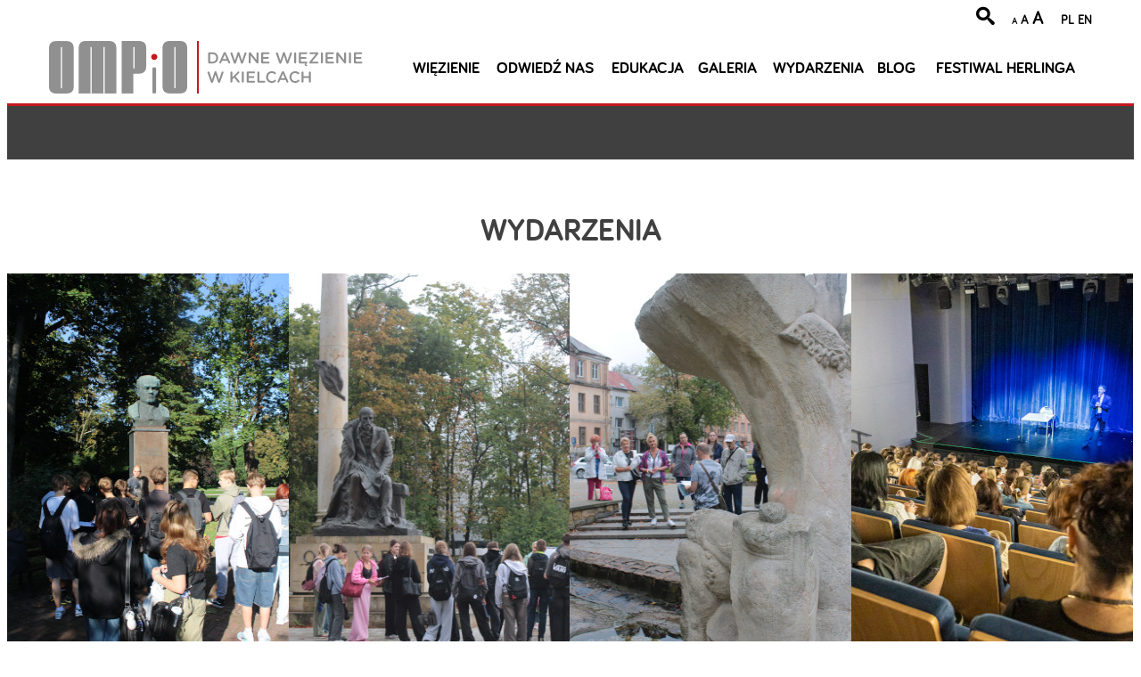

--- FILE ---
content_type: text/html; charset=UTF-8
request_url: https://ompio.pl/category/wydarzenia/
body_size: 9143
content:

<!doctype html>
<html lang="pl-PL">
<head>
	<meta charset="UTF-8">
	<meta name="viewport" content="width=device-width, initial-scale=1">
	<link rel="profile" href="https://gmpg.org/xfn/11">

	<title>Wydarzenia &#8211; Ośrodek Myśli Obywatelskiej i Patriotycznej</title>
<meta name='robots' content='max-image-preview:large' />
	<style>img:is([sizes="auto" i], [sizes^="auto," i]) { contain-intrinsic-size: 3000px 1500px }</style>
	<link rel='dns-prefetch' href='//code.jquery.com' />
<link rel="alternate" type="application/rss+xml" title="Ośrodek Myśli Obywatelskiej i Patriotycznej &raquo; Kanał z wpisami" href="https://ompio.pl/feed/" />
<link rel="alternate" type="application/rss+xml" title="Ośrodek Myśli Obywatelskiej i Patriotycznej &raquo; Kanał z komentarzami" href="https://ompio.pl/comments/feed/" />
<link rel="alternate" type="application/rss+xml" title="Ośrodek Myśli Obywatelskiej i Patriotycznej &raquo; Kanał z wpisami zaszufladkowanymi do kategorii Wydarzenia" href="https://ompio.pl/category/wydarzenia/feed/" />
<link rel='stylesheet' id='wp-block-library-css' href='https://ompio.pl/wp-includes/css/dist/block-library/style.min.css?ver=6.8.3' type='text/css' media='all' />
<style id='classic-theme-styles-inline-css' type='text/css'>
/*! This file is auto-generated */
.wp-block-button__link{color:#fff;background-color:#32373c;border-radius:9999px;box-shadow:none;text-decoration:none;padding:calc(.667em + 2px) calc(1.333em + 2px);font-size:1.125em}.wp-block-file__button{background:#32373c;color:#fff;text-decoration:none}
</style>
<style id='pdfemb-pdf-embedder-viewer-style-inline-css' type='text/css'>
.wp-block-pdfemb-pdf-embedder-viewer{max-width:none}

</style>
<style id='global-styles-inline-css' type='text/css'>
:root{--wp--preset--aspect-ratio--square: 1;--wp--preset--aspect-ratio--4-3: 4/3;--wp--preset--aspect-ratio--3-4: 3/4;--wp--preset--aspect-ratio--3-2: 3/2;--wp--preset--aspect-ratio--2-3: 2/3;--wp--preset--aspect-ratio--16-9: 16/9;--wp--preset--aspect-ratio--9-16: 9/16;--wp--preset--color--black: #000000;--wp--preset--color--cyan-bluish-gray: #abb8c3;--wp--preset--color--white: #ffffff;--wp--preset--color--pale-pink: #f78da7;--wp--preset--color--vivid-red: #cf2e2e;--wp--preset--color--luminous-vivid-orange: #ff6900;--wp--preset--color--luminous-vivid-amber: #fcb900;--wp--preset--color--light-green-cyan: #7bdcb5;--wp--preset--color--vivid-green-cyan: #00d084;--wp--preset--color--pale-cyan-blue: #8ed1fc;--wp--preset--color--vivid-cyan-blue: #0693e3;--wp--preset--color--vivid-purple: #9b51e0;--wp--preset--gradient--vivid-cyan-blue-to-vivid-purple: linear-gradient(135deg,rgba(6,147,227,1) 0%,rgb(155,81,224) 100%);--wp--preset--gradient--light-green-cyan-to-vivid-green-cyan: linear-gradient(135deg,rgb(122,220,180) 0%,rgb(0,208,130) 100%);--wp--preset--gradient--luminous-vivid-amber-to-luminous-vivid-orange: linear-gradient(135deg,rgba(252,185,0,1) 0%,rgba(255,105,0,1) 100%);--wp--preset--gradient--luminous-vivid-orange-to-vivid-red: linear-gradient(135deg,rgba(255,105,0,1) 0%,rgb(207,46,46) 100%);--wp--preset--gradient--very-light-gray-to-cyan-bluish-gray: linear-gradient(135deg,rgb(238,238,238) 0%,rgb(169,184,195) 100%);--wp--preset--gradient--cool-to-warm-spectrum: linear-gradient(135deg,rgb(74,234,220) 0%,rgb(151,120,209) 20%,rgb(207,42,186) 40%,rgb(238,44,130) 60%,rgb(251,105,98) 80%,rgb(254,248,76) 100%);--wp--preset--gradient--blush-light-purple: linear-gradient(135deg,rgb(255,206,236) 0%,rgb(152,150,240) 100%);--wp--preset--gradient--blush-bordeaux: linear-gradient(135deg,rgb(254,205,165) 0%,rgb(254,45,45) 50%,rgb(107,0,62) 100%);--wp--preset--gradient--luminous-dusk: linear-gradient(135deg,rgb(255,203,112) 0%,rgb(199,81,192) 50%,rgb(65,88,208) 100%);--wp--preset--gradient--pale-ocean: linear-gradient(135deg,rgb(255,245,203) 0%,rgb(182,227,212) 50%,rgb(51,167,181) 100%);--wp--preset--gradient--electric-grass: linear-gradient(135deg,rgb(202,248,128) 0%,rgb(113,206,126) 100%);--wp--preset--gradient--midnight: linear-gradient(135deg,rgb(2,3,129) 0%,rgb(40,116,252) 100%);--wp--preset--font-size--small: 13px;--wp--preset--font-size--medium: 20px;--wp--preset--font-size--large: 36px;--wp--preset--font-size--x-large: 42px;--wp--preset--spacing--20: 0.44rem;--wp--preset--spacing--30: 0.67rem;--wp--preset--spacing--40: 1rem;--wp--preset--spacing--50: 1.5rem;--wp--preset--spacing--60: 2.25rem;--wp--preset--spacing--70: 3.38rem;--wp--preset--spacing--80: 5.06rem;--wp--preset--shadow--natural: 6px 6px 9px rgba(0, 0, 0, 0.2);--wp--preset--shadow--deep: 12px 12px 50px rgba(0, 0, 0, 0.4);--wp--preset--shadow--sharp: 6px 6px 0px rgba(0, 0, 0, 0.2);--wp--preset--shadow--outlined: 6px 6px 0px -3px rgba(255, 255, 255, 1), 6px 6px rgba(0, 0, 0, 1);--wp--preset--shadow--crisp: 6px 6px 0px rgba(0, 0, 0, 1);}:where(.is-layout-flex){gap: 0.5em;}:where(.is-layout-grid){gap: 0.5em;}body .is-layout-flex{display: flex;}.is-layout-flex{flex-wrap: wrap;align-items: center;}.is-layout-flex > :is(*, div){margin: 0;}body .is-layout-grid{display: grid;}.is-layout-grid > :is(*, div){margin: 0;}:where(.wp-block-columns.is-layout-flex){gap: 2em;}:where(.wp-block-columns.is-layout-grid){gap: 2em;}:where(.wp-block-post-template.is-layout-flex){gap: 1.25em;}:where(.wp-block-post-template.is-layout-grid){gap: 1.25em;}.has-black-color{color: var(--wp--preset--color--black) !important;}.has-cyan-bluish-gray-color{color: var(--wp--preset--color--cyan-bluish-gray) !important;}.has-white-color{color: var(--wp--preset--color--white) !important;}.has-pale-pink-color{color: var(--wp--preset--color--pale-pink) !important;}.has-vivid-red-color{color: var(--wp--preset--color--vivid-red) !important;}.has-luminous-vivid-orange-color{color: var(--wp--preset--color--luminous-vivid-orange) !important;}.has-luminous-vivid-amber-color{color: var(--wp--preset--color--luminous-vivid-amber) !important;}.has-light-green-cyan-color{color: var(--wp--preset--color--light-green-cyan) !important;}.has-vivid-green-cyan-color{color: var(--wp--preset--color--vivid-green-cyan) !important;}.has-pale-cyan-blue-color{color: var(--wp--preset--color--pale-cyan-blue) !important;}.has-vivid-cyan-blue-color{color: var(--wp--preset--color--vivid-cyan-blue) !important;}.has-vivid-purple-color{color: var(--wp--preset--color--vivid-purple) !important;}.has-black-background-color{background-color: var(--wp--preset--color--black) !important;}.has-cyan-bluish-gray-background-color{background-color: var(--wp--preset--color--cyan-bluish-gray) !important;}.has-white-background-color{background-color: var(--wp--preset--color--white) !important;}.has-pale-pink-background-color{background-color: var(--wp--preset--color--pale-pink) !important;}.has-vivid-red-background-color{background-color: var(--wp--preset--color--vivid-red) !important;}.has-luminous-vivid-orange-background-color{background-color: var(--wp--preset--color--luminous-vivid-orange) !important;}.has-luminous-vivid-amber-background-color{background-color: var(--wp--preset--color--luminous-vivid-amber) !important;}.has-light-green-cyan-background-color{background-color: var(--wp--preset--color--light-green-cyan) !important;}.has-vivid-green-cyan-background-color{background-color: var(--wp--preset--color--vivid-green-cyan) !important;}.has-pale-cyan-blue-background-color{background-color: var(--wp--preset--color--pale-cyan-blue) !important;}.has-vivid-cyan-blue-background-color{background-color: var(--wp--preset--color--vivid-cyan-blue) !important;}.has-vivid-purple-background-color{background-color: var(--wp--preset--color--vivid-purple) !important;}.has-black-border-color{border-color: var(--wp--preset--color--black) !important;}.has-cyan-bluish-gray-border-color{border-color: var(--wp--preset--color--cyan-bluish-gray) !important;}.has-white-border-color{border-color: var(--wp--preset--color--white) !important;}.has-pale-pink-border-color{border-color: var(--wp--preset--color--pale-pink) !important;}.has-vivid-red-border-color{border-color: var(--wp--preset--color--vivid-red) !important;}.has-luminous-vivid-orange-border-color{border-color: var(--wp--preset--color--luminous-vivid-orange) !important;}.has-luminous-vivid-amber-border-color{border-color: var(--wp--preset--color--luminous-vivid-amber) !important;}.has-light-green-cyan-border-color{border-color: var(--wp--preset--color--light-green-cyan) !important;}.has-vivid-green-cyan-border-color{border-color: var(--wp--preset--color--vivid-green-cyan) !important;}.has-pale-cyan-blue-border-color{border-color: var(--wp--preset--color--pale-cyan-blue) !important;}.has-vivid-cyan-blue-border-color{border-color: var(--wp--preset--color--vivid-cyan-blue) !important;}.has-vivid-purple-border-color{border-color: var(--wp--preset--color--vivid-purple) !important;}.has-vivid-cyan-blue-to-vivid-purple-gradient-background{background: var(--wp--preset--gradient--vivid-cyan-blue-to-vivid-purple) !important;}.has-light-green-cyan-to-vivid-green-cyan-gradient-background{background: var(--wp--preset--gradient--light-green-cyan-to-vivid-green-cyan) !important;}.has-luminous-vivid-amber-to-luminous-vivid-orange-gradient-background{background: var(--wp--preset--gradient--luminous-vivid-amber-to-luminous-vivid-orange) !important;}.has-luminous-vivid-orange-to-vivid-red-gradient-background{background: var(--wp--preset--gradient--luminous-vivid-orange-to-vivid-red) !important;}.has-very-light-gray-to-cyan-bluish-gray-gradient-background{background: var(--wp--preset--gradient--very-light-gray-to-cyan-bluish-gray) !important;}.has-cool-to-warm-spectrum-gradient-background{background: var(--wp--preset--gradient--cool-to-warm-spectrum) !important;}.has-blush-light-purple-gradient-background{background: var(--wp--preset--gradient--blush-light-purple) !important;}.has-blush-bordeaux-gradient-background{background: var(--wp--preset--gradient--blush-bordeaux) !important;}.has-luminous-dusk-gradient-background{background: var(--wp--preset--gradient--luminous-dusk) !important;}.has-pale-ocean-gradient-background{background: var(--wp--preset--gradient--pale-ocean) !important;}.has-electric-grass-gradient-background{background: var(--wp--preset--gradient--electric-grass) !important;}.has-midnight-gradient-background{background: var(--wp--preset--gradient--midnight) !important;}.has-small-font-size{font-size: var(--wp--preset--font-size--small) !important;}.has-medium-font-size{font-size: var(--wp--preset--font-size--medium) !important;}.has-large-font-size{font-size: var(--wp--preset--font-size--large) !important;}.has-x-large-font-size{font-size: var(--wp--preset--font-size--x-large) !important;}
:where(.wp-block-post-template.is-layout-flex){gap: 1.25em;}:where(.wp-block-post-template.is-layout-grid){gap: 1.25em;}
:where(.wp-block-columns.is-layout-flex){gap: 2em;}:where(.wp-block-columns.is-layout-grid){gap: 2em;}
:root :where(.wp-block-pullquote){font-size: 1.5em;line-height: 1.6;}
</style>
<link rel='stylesheet' id='page-list-style-css' href='https://ompio.pl/wp-content/plugins/page-list/css/page-list.css?ver=5.9' type='text/css' media='all' />
<link rel='stylesheet' id='ompio-style-css' href='https://ompio.pl/wp-content/themes/ompio/style.css?ver=6.8.3' type='text/css' media='all' />
<script type="text/javascript" src="https://code.jquery.com/jquery-3.1.1.min.js?ver=3.1.1" id="jquery-js"></script>
<link rel="https://api.w.org/" href="https://ompio.pl/wp-json/" /><link rel="alternate" title="JSON" type="application/json" href="https://ompio.pl/wp-json/wp/v2/categories/17" /><link rel="EditURI" type="application/rsd+xml" title="RSD" href="https://ompio.pl/xmlrpc.php?rsd" />
<meta name="generator" content="WordPress 6.8.3" />
<!-- Analytics by WP Statistics - https://wp-statistics.com -->
<style type="text/css">.recentcomments a{display:inline !important;padding:0 !important;margin:0 !important;}</style>    <link rel="stylesheet" href="/wp-content/themes/ompio/main.css">
    <script id="mcjs">!function(c,h,i,m,p){m=c.createElement(h),p=c.getElementsByTagName(h)[0],m.async=1,m.src=i,p.parentNode.insertBefore(m,p)}(document,"script","https://chimpstatic.com/mcjs-connected/js/users/03f5502f749016d19961d8121/45dc231e8067c7ef36c3f08b9.js");</script>
</head>

<body class="archive category category-wydarzenia category-17 wp-custom-logo wp-theme-ompio hfeed">
<div id="page" class="site">
	<header id="masthead" class="site-header clearfix narrow-row">
    <div class="top-menu">
      <div class="search-wrapper">
        <form role="search" method="get" class="search-form" action="https://ompio.pl/">
				<label>
					<span class="screen-reader-text">Szukaj:</span>
					<input type="search" class="search-field" placeholder="Szukaj &hellip;" value="" name="s" />
				</label>
				<input type="submit" class="search-submit" value="Szukaj" />
			</form>      </div>
      <div class="child">
        <span class="icon-search" id="ic-search"></span>
      </div>
      <div class="letters child">
        <span id="letter-s">A</span>
        <span id="letter-m">A</span>
        <span id="letter-x">A</span>
      </div>
      <div class="langs child">
        <a href="/">PL</a>
        <a href="/in-english/">EN</a>
      </div>
    </div>

		<div class="site-branding">
			<a href="https://ompio.pl/" class="custom-logo-link" rel="home"><img width="352" height="59" src="https://ompio.pl/wp-content/uploads/2018/08/logo.png" class="custom-logo" alt="Ośrodek Myśli Obywatelskiej i Patriotycznej" decoding="async" srcset="https://ompio.pl/wp-content/uploads/2018/08/logo.png 352w, https://ompio.pl/wp-content/uploads/2018/08/logo-300x50.png 300w" sizes="(max-width: 352px) 100vw, 352px" /></a>		</div>
		<nav id="site-navigation" class="main-navigation">
            <p class="mobile-menu" id="mobile-menu">MENU</p>
			<div class="menu-menu-1-container"><ul id="primary-menu" class="menu"><li id="menu-item-26" class="menu-item menu-item-type-post_type menu-item-object-page menu-item-26"><a href="https://ompio.pl/wiezienie-na-zamkowej/">Więzienie</a></li>
<li id="menu-item-23" class="menu-item menu-item-type-post_type menu-item-object-page menu-item-23"><a href="https://ompio.pl/odwiedz-nas/">Odwiedź nas</a></li>
<li id="menu-item-21" class="menu-item menu-item-type-post_type menu-item-object-page menu-item-21"><a href="https://ompio.pl/edukacja/">Edukacja</a></li>
<li id="menu-item-22" class="menu-item menu-item-type-post_type menu-item-object-page menu-item-22"><a href="https://ompio.pl/galeria/">Galeria</a></li>
<li id="menu-item-3554" class="menu-item menu-item-type-post_type menu-item-object-page menu-item-3554"><a href="https://ompio.pl/z-zycia-ompio/">Wydarzenia</a></li>
<li id="menu-item-14832" class="menu-item menu-item-type-taxonomy menu-item-object-category menu-item-14832"><a href="https://ompio.pl/category/blog/">Blog</a></li>
<li id="menu-item-22851" class="menu-item menu-item-type-custom menu-item-object-custom menu-item-22851"><a href="http://ompio.pl/festiwal-herlinga/">Festiwal Herlinga</a></li>
</ul></div>		</nav>
	</header>
	<div id="content" class="site-content widest-row">

    <div class="grey-block"></div>

	<div id="primary" class="content-area">
		<main id="main" class="site-main">

		
			<header class="page-header">
        <h1 class="archive-title"><span>Wydarzenia</span></h1>
			</header><!-- .page-header -->
                <div class="news wide-row clearfix">
			<a class="news-item col-3-no-gutter col-12-s col-6-m" href="https://ompio.pl/2025/09/i-l-o-sladami-swojego-patrona-ii-dzien-2/"><div class="thumb-wrapper"><img width="323" height="470" src="https://ompio.pl/wp-content/uploads/2025/09/IMG_9299i-1.jpg" class="attachment-post-thumb size-post-thumb wp-post-image" alt="" decoding="async" fetchpriority="high" srcset="https://ompio.pl/wp-content/uploads/2025/09/IMG_9299i-1.jpg 323w, https://ompio.pl/wp-content/uploads/2025/09/IMG_9299i-1-206x300.jpg 206w" sizes="(max-width: 323px) 100vw, 323px" /></div><div class="post-data"><time>12 września 2025</time><div class="post-data-title"><h3 class="post-title upper">I L.O. śladami swojego patrona (II dzień)</h3><p class="btn btn-post"><span class="icon-circle-right"></span>Czytaj więcej</p></div></div></a><a class="news-item col-3-no-gutter col-12-s col-6-m" href="https://ompio.pl/2025/09/i-l-o-sladami-swojego-patrona-2/"><div class="thumb-wrapper"><img width="323" height="470" src="https://ompio.pl/wp-content/uploads/2025/09/IMG_9288i.jpg" class="attachment-post-thumb size-post-thumb wp-post-image" alt="" decoding="async" srcset="https://ompio.pl/wp-content/uploads/2025/09/IMG_9288i.jpg 323w, https://ompio.pl/wp-content/uploads/2025/09/IMG_9288i-206x300.jpg 206w" sizes="(max-width: 323px) 100vw, 323px" /></div><div class="post-data"><time>11 września 2025</time><div class="post-data-title"><h3 class="post-title upper">I L.O. śladami swojego patrona</h3><p class="btn btn-post"><span class="icon-circle-right"></span>Czytaj więcej</p></div></div></a><a class="news-item col-3-no-gutter col-12-s col-6-m" href="https://ompio.pl/2025/09/spacer-literacki-od-herlinga-do-pilcha-2/"><div class="thumb-wrapper"><img width="323" height="470" src="https://ompio.pl/wp-content/uploads/2025/09/IMG_9206i.jpg" class="attachment-post-thumb size-post-thumb wp-post-image" alt="" decoding="async" srcset="https://ompio.pl/wp-content/uploads/2025/09/IMG_9206i.jpg 323w, https://ompio.pl/wp-content/uploads/2025/09/IMG_9206i-206x300.jpg 206w" sizes="(max-width: 323px) 100vw, 323px" /></div><div class="post-data"><time>9 września 2025</time><div class="post-data-title"><h3 class="post-title upper">Spacer literacki od Herlinga do Pilcha</h3><p class="btn btn-post"><span class="icon-circle-right"></span>Czytaj więcej</p></div></div></a><a class="news-item col-3-no-gutter col-12-s col-6-m" href="https://ompio.pl/2025/09/lekcje-z-herlinga-inny-swiat-2/"><div class="thumb-wrapper"><img width="323" height="470" src="https://ompio.pl/wp-content/uploads/2025/09/MW__9506_web_FHDii.jpg" class="attachment-post-thumb size-post-thumb wp-post-image" alt="" decoding="async" loading="lazy" srcset="https://ompio.pl/wp-content/uploads/2025/09/MW__9506_web_FHDii.jpg 323w, https://ompio.pl/wp-content/uploads/2025/09/MW__9506_web_FHDii-206x300.jpg 206w" sizes="auto, (max-width: 323px) 100vw, 323px" /></div><div class="post-data"><time>8 września 2025</time><div class="post-data-title"><h3 class="post-title upper">Lekcje z Herlinga: &#8222;Inny świat&#8221;</h3><p class="btn btn-post"><span class="icon-circle-right"></span>Czytaj więcej</p></div></div></a><a class="news-item col-3-no-gutter col-12-s col-6-m" href="https://ompio.pl/2025/09/debata-grudzinski-zeromski-socjalizm/"><div class="thumb-wrapper"><img width="323" height="470" src="https://ompio.pl/wp-content/uploads/2025/09/01-MW__8902_web_FHDi.jpg" class="attachment-post-thumb size-post-thumb wp-post-image" alt="" decoding="async" loading="lazy" srcset="https://ompio.pl/wp-content/uploads/2025/09/01-MW__8902_web_FHDi.jpg 323w, https://ompio.pl/wp-content/uploads/2025/09/01-MW__8902_web_FHDi-206x300.jpg 206w" sizes="auto, (max-width: 323px) 100vw, 323px" /></div><div class="post-data"><time>7 września 2025</time><div class="post-data-title"><h3 class="post-title upper">Debata Grudziński-Żeromski-Socjalizm</h3><p class="btn btn-post"><span class="icon-circle-right"></span>Czytaj więcej</p></div></div></a><a class="news-item col-3-no-gutter col-12-s col-6-m" href="https://ompio.pl/2025/09/wyprawa-do-prawieku-2/"><div class="thumb-wrapper"><img width="323" height="470" src="https://ompio.pl/wp-content/uploads/2025/09/542709606_1220105936800846_3457602907503680983_nI.jpg" class="attachment-post-thumb size-post-thumb wp-post-image" alt="" decoding="async" loading="lazy" srcset="https://ompio.pl/wp-content/uploads/2025/09/542709606_1220105936800846_3457602907503680983_nI.jpg 323w, https://ompio.pl/wp-content/uploads/2025/09/542709606_1220105936800846_3457602907503680983_nI-206x300.jpg 206w" sizes="auto, (max-width: 323px) 100vw, 323px" /></div><div class="post-data"><time>7 września 2025</time><div class="post-data-title"><h3 class="post-title upper">Wyprawa do &#8222;Prawieku&#8221;</h3><p class="btn btn-post"><span class="icon-circle-right"></span>Czytaj więcej</p></div></div></a><a class="news-item col-3-no-gutter col-12-s col-6-m" href="https://ompio.pl/2025/09/kielce-gombrowicz-grudzinski-pilch-2/"><div class="thumb-wrapper"><img width="323" height="470" src="https://ompio.pl/wp-content/uploads/2025/09/543424870_802961185410289_6455547791986793395_nI.jpg" class="attachment-post-thumb size-post-thumb wp-post-image" alt="" decoding="async" loading="lazy" srcset="https://ompio.pl/wp-content/uploads/2025/09/543424870_802961185410289_6455547791986793395_nI.jpg 323w, https://ompio.pl/wp-content/uploads/2025/09/543424870_802961185410289_6455547791986793395_nI-206x300.jpg 206w" sizes="auto, (max-width: 323px) 100vw, 323px" /></div><div class="post-data"><time>6 września 2025</time><div class="post-data-title"><h3 class="post-title upper">Kielce, Gombrowicz, Grudziński, Pilch</h3><p class="btn btn-post"><span class="icon-circle-right"></span>Czytaj więcej</p></div></div></a><a class="news-item col-3-no-gutter col-12-s col-6-m" href="https://ompio.pl/2025/09/gory-domowe-stefana-zeromskiego-2/"><div class="thumb-wrapper"><img width="323" height="470" src="https://ompio.pl/wp-content/uploads/2025/09/IMG_9206i.jpg" class="attachment-post-thumb size-post-thumb wp-post-image" alt="" decoding="async" loading="lazy" srcset="https://ompio.pl/wp-content/uploads/2025/09/IMG_9206i.jpg 323w, https://ompio.pl/wp-content/uploads/2025/09/IMG_9206i-206x300.jpg 206w" sizes="auto, (max-width: 323px) 100vw, 323px" /></div><div class="post-data"><time>6 września 2025</time><div class="post-data-title"><h3 class="post-title upper">&#8222;Góry domowe&#8221; Stefana Żeromskiego</h3><p class="btn btn-post"><span class="icon-circle-right"></span>Czytaj więcej</p></div></div></a><a class="news-item col-3-no-gutter col-12-s col-6-m" href="https://ompio.pl/2025/09/koncert-tamary-kalinowskiej-4/"><div class="thumb-wrapper"><img width="330" height="470" src="https://ompio.pl/wp-content/uploads/2025/09/01-MW__7790_web_FHD-330x470.jpg" class="attachment-post-thumb size-post-thumb wp-post-image" alt="" decoding="async" loading="lazy" /></div><div class="post-data"><time>6 września 2025</time><div class="post-data-title"><h3 class="post-title upper">Koncert Tamary Kalinowskiej</h3><p class="btn btn-post"><span class="icon-circle-right"></span>Czytaj więcej</p></div></div></a><a class="news-item col-3-no-gutter col-12-s col-6-m" href="https://ompio.pl/2025/09/spotkanie-z-magdalena-szpunar-2/"><div class="thumb-wrapper"><img width="330" height="470" src="https://ompio.pl/wp-content/uploads/2025/09/Szpunar-330x470.jpg" class="attachment-post-thumb size-post-thumb wp-post-image" alt="" decoding="async" loading="lazy" /></div><div class="post-data"><time>6 września 2025</time><div class="post-data-title"><h3 class="post-title upper">Spotkanie z Magdalena Szpunar</h3><p class="btn btn-post"><span class="icon-circle-right"></span>Czytaj więcej</p></div></div></a></div><div class="wide-row pagination-row">
	<nav class="navigation pagination" aria-label="Stronicowanie wpisów">
		<h2 class="screen-reader-text">Stronicowanie wpisów</h2>
		<div class="nav-links"><span aria-current="page" class="page-numbers current">1</span>
<a class="page-numbers" href="https://ompio.pl/category/wydarzenia/page/2/">2</a>
<a class="page-numbers" href="https://ompio.pl/category/wydarzenia/page/3/">3</a>
<span class="page-numbers dots">&hellip;</span>
<a class="page-numbers" href="https://ompio.pl/category/wydarzenia/page/10/">10</a>
<a class="next page-numbers" href="https://ompio.pl/category/wydarzenia/page/2/"><span class="icon icon-circle-right"></span></a></div>
	</nav></div>
		</main><!-- #main -->
	</div><!-- #primary -->

</div>
<!-- #content -->

<footer id="colophon" class="site-footer">
  <div class="arrow-white"></div>
  <div class="site-info narrow-row clearfix">
    <div class="col-4 col-6-m col-12-s footer-col">
      <div class="small-logo">
        <img src="https://ompio.pl/wp-content/themes/ompio/img/logo-small.png" alt="" />
      </div>
      <h4 class="bigger">
        Ośrodek Myśli Patriotycznej i Obywatelskiej      </h4>
      <p class="smaller">
        ul. Zamkowa 3, 25-009 Kielce
tel. 41 367 68 01      </p>
      <h4 class="hours upper bigger">
        <span class="icon icon-clock"></span>
        Godziny<br>zwiedzania      </h4>
      <p class="smaller hours-sml">
        WT. - CZW. - 9:00 - 17:00<br>
PT. - NIE. - 9:00 - 17:00<br>
PON. NIECZYNNE      </p>
      <br/>
      <br/>
      <p class="smaller">Strona powstała z funduszy Ministerstwa Kultury i Dziedzictwa Narodowego</p>

    </div>
    <div class="col-4 col-6-m col-12-s">
      <div class="col-6-narrow">
        <h3 class="menu-title upper">O nas</h3>
        <p class="smaller" style="position: relative; left: -8px; margin-bottom: 12px;">Ośrodek Myśli Patriotycznej i Obywatelskiej jest częścią Wzgórza Zamkowego, jednostki budżetowej Miasta Kielce</p>
        <div class="menu-stopka-1-container"><ul id="menu-stopka-1" class="menu"><li id="menu-item-3545" class="menu-item menu-item-type-post_type menu-item-object-page menu-item-3545"><a href="https://ompio.pl/poznaj-nasz-zespol/">Poznaj nasz zespół</a></li>
<li id="menu-item-3548" class="menu-item menu-item-type-post_type menu-item-object-page menu-item-3548"><a href="https://ompio.pl/wspolpracuja-z-nami/">Współpracują z nami</a></li>
<li id="menu-item-3549" class="menu-item menu-item-type-custom menu-item-object-custom menu-item-3549"><a href="http://www.zamkowa3.pl/">Wzgórze Zamkowe</a></li>
<li id="menu-item-5069" class="menu-item menu-item-type-custom menu-item-object-custom menu-item-5069"><a href="http://old.ompio.pl">Stara strona OMPiO</a></li>
<li id="menu-item-16258" class="menu-item menu-item-type-post_type menu-item-object-page menu-item-16258"><a href="https://ompio.pl/deklaracja-dostepnosci/">Deklaracja dostępności</a></li>
</ul></div>  
      </div>
      <div class="col-6-narrow">
        <h3 class="menu-title upper">Piszą i mówią o nas</h3>
        <div class="menu-stopka-2-container"><ul id="menu-stopka-2" class="menu"><li id="menu-item-3550" class="menu-item menu-item-type-post_type menu-item-object-page menu-item-3550"><a href="https://ompio.pl/filmy/">Filmy</a></li>
<li id="menu-item-3551" class="menu-item menu-item-type-post_type menu-item-object-page menu-item-3551"><a href="https://ompio.pl/ompio-w-mediach/">OMPiO w mediach</a></li>
</ul></div>  
      </div>
    </div>
    <div class="col-4 col-6-m col-12-s footer-col">
      <div class="nl-group">
        <h4 class="small-title bg-red">
          BĄDŹ NA BIEŻĄCO<br>
ZAPISZ SIĘ<br>
DO NEWSLETTERA        </h4>
        <script>(function() {
	window.mc4wp = window.mc4wp || {
		listeners: [],
		forms: {
			on: function(evt, cb) {
				window.mc4wp.listeners.push(
					{
						event   : evt,
						callback: cb
					}
				);
			}
		}
	}
})();
</script><!-- Mailchimp for WordPress v4.10.9 - https://wordpress.org/plugins/mailchimp-for-wp/ --><form id="mc4wp-form-1" class="mc4wp-form mc4wp-form-99" method="post" data-id="99" data-name="BĄDŹ NA BIEŻĄCO ZAPISZ SIĘ DO NEWSLETTERA" ><div class="mc4wp-form-fields"><div class="newsletter-form">
	<input type="email" name="EMAIL" placeholder="" required />
    <input value="Subskrybuj" type="submit">
</div></div><label style="display: none !important;">Pozostaw to pole puste, jeśli jesteś człowiekiem: <input type="text" name="_mc4wp_honeypot" value="" tabindex="-1" autocomplete="off" /></label><input type="hidden" name="_mc4wp_timestamp" value="1768940218" /><input type="hidden" name="_mc4wp_form_id" value="99" /><input type="hidden" name="_mc4wp_form_element_id" value="mc4wp-form-1" /><div class="mc4wp-response"></div></form><!-- / Mailchimp for WordPress Plugin -->        <div class="footer-icons">
          <a href="https://pl-pl.facebook.com/OMPiO.Kielce" target="_blank">
            <span class="icon icon-facebook2"></span>
          </a>
        </div>
      </div>
      <div class="logos">
        <a href="http://www.mapadotacji.gov.pl/" target="_blank">
          <img alt="Logo Fundusze Europejskie" src="https://ompio.pl/wp-content/themes/ompio/img/fe.png"/>
        </a>
        <a href="http://www.mkidn.gov.pl/" target="_blank">
          <img alt="Logo Ministerstwo Kultury i Dziedzictwa Narodowego" src="https://ompio.pl/wp-content/themes/ompio/img/mkdin.png"/>
        </a>
        <a href="http://www.um.kielce.pl/" target="_blank">
          <img alt="Godło Miasta Kielce" src="https://ompio.pl/wp-content/themes/ompio/img/ck.png"/>
        </a>
      </div>
    </div>
  </div>
  <!-- .site-info -->
	  <!-- 
  <div class="narrow-row" style="line-height: 1.3">
  <h3>Deklaracja dostępności</h3>
  <p>
    Wzgórze Zamkowe w Kielcach zobowiązuje się zapewnić dostępność swojej strony internetowej zgodnie z ustawą z dnia 4 kwietnia 2019 r. o dostępności cyfrowej stron internetowych i aplikacji mobilnych podmiotów publicznych. Oświadczenie w sprawie dostępności ma zastosowanie do strony internetowej http://ompio.pl/
  </p>
  <p>
    Data publikacji strony internetowej:
  </p>
  <p>
    Data ostatniej istotnej aktualizacji:
  </p>
  <p>
    Strona internetowa jest częściowo zgodna z ustawą o dostępności cyfrowej stron internetowych i aplikacji mobilnych podmiotów publicznych z powodu niezgodności lub wyłączeń wymienionych poniżej:
  </p>
  <p>
   &bull; filmy nie posiadają napisów dla osób głuchych,
  </p>
  <p>
   &bull; część plików nie jest dostępnych cyfrowo,
  </p>
  <br />
  <p>
    Wyłączenia:
  </p>
  <p>
   &bull; filmy zostały opublikowane przed wejściem w życie ustawy o dostępności cyfrowej
  </p>
  <p>
    Oświadczenie sporządzono dnia: 2020-03-09. Deklarację sporządzono na podstawie samooceny przeprowadzonej przez podmiot publiczny.
  </p>
  <br>
  <p>
    Informacje zwrotne i dane kontaktowe
  </p>
  <p>
    W przypadku problemów z dostępnością strony internetowej prosimy o kontakt. Osobą kontaktową jest Dominik Nowak, dominik.nowak@idkielce.pl. Kontaktować można się także dzwoniąc na numer telefonu 41 367 68 01 . Tą samą drogą można składać wnioski o udostępnienie informacji niedostępnej oraz składać żądania zapewnienia dostępności.
  </p>
  <p>
    Każdy ma prawo do wystąpienia z żądaniem zapewnienia dostępności cyfrowej strony internetowej, aplikacji mobilnej lub jakiegoś ich elementu. Można także zażądać udostępnienia informacji za pomocą alternatywnego sposobu dostępu, na przykład przez odczytanie niedostępnego cyfrowo dokumentu, opisanie zawartości filmu bez audiodeskrypcji itp. Żądanie powinno zawierać dane osoby zgłaszającej żądanie, wskazanie, o którą stronę internetową lub aplikację mobilną chodzi oraz sposób kontaktu. Jeżeli osoba żądająca zgłasza potrzebę otrzymania informacji za pomocą alternatywnego sposobu dostępu,, powinna także określić dogodny dla niej sposób przedstawienia tej informacji. Podmiot publiczny powinien zrealizować żądanie niezwłocznie, nie później niż w ciągu 7 dni od dnia wystąpienia z żądaniem. Jeżeli dotrzymanie tego terminu nie jest możliwe, podmiot publiczny niezwłocznie informuje o tym wnoszącego żądanie, kiedy realizacja żądania będzie możliwa, przy czym termin ten nie może być dłuższy niż 2 miesiące od dnia wystąpienia z żądaniem. Jeżeli zapewnienie dostępności cyfrowej nie jest możliwe, podmiot publiczny może zaproponować alternatywny sposób dostępu do informacji. W przypadku, gdy podmiot publiczny odmówi realizacji żądania zapewnienia dostępności lub alternatywnego sposobu dostępu do informacji, wnoszący żądanie możne złożyć skargę w sprawie zapewniana dostępności cyfrowej strony internetowej, aplikacji mobilnej lub elementu strony internetowej, lub aplikacji mobilnej. Po wyczerpaniu wskazanej wyżej procedury można także złożyć wniosek do Rzecznika Praw Obywatelskich.
  </p>
  <p>
    Link do strony internetowej Rzecznika Praw Obywatelskich.
  </p>
  <br />

  <p>
    Dostępność architektoniczna
  </p>
  <br />
  <h3>
    1. Budynek: Wzgórze Zamkowe, OMPiO, ul. Zamkowa 3.
  </h3>
  <p>
    Do budynku prowadzą  2  wejścia: od dziedzińca budynku oraz od strony Muru Pamięci znajdujących się przy ul. Zamkowej 3.
  </p>
  <p>
    Nad wejściami nie ma głośników systemu naprowadzającego dźwiękowo osoby niewidome i słabowidzące.
  </p>
  <p>
    Wejścia nie są zabezpieczone bramkami.
  </p>
  <p>
    W budynku jest winda. Obsługuje parter i piętro budynku.
  </p>
  <p>
    Wejście do podziemi dla niepełnosprawnych znajduj e się od strony Muru Pamięci.
  </p>
  <p>
    Dla osób na wózkach dostępne są  korytarze i pomieszczenia na parterze oraz na piętrze.
  </p>
  <p>
    Toaleta dla osób niepełnosprawnych znajduje się na parterze.
  </p>
  <p>
    Przed budynkiem wyznaczono 1 miejsce parkingowe dla osób niepełnosprawnych.
  </p>
  <p>
    Do budynku i wszystkich jego pomieszczeń można wejść z psem asystującym i psem przewodnikiem.
  </p>
  <p>
    W budynku nie ma pętli indukcyjnych.
  </p>
  <p>
    W budynku nie ma oznaczeń w alfabecie brajla ani oznaczeń kontrastowych lub w druku powiększonym dla osób niewidomych i słabowidzących.
  </p>

  <br />
  <h3>
    2. . Budynek: Wzgórze Zamkowe, IDK, ul. Zamkowa 3.
  </h3>
  <p>
    Do budynku prowadzą  2  wejścia: od dziedzińca budynku oraz od strony wschodniej tzw. wyjścia do parku znajdujących się przy ul. Zamkowej 3.
  </p>
  <p>
    Nad wejściami nie ma głośników systemu naprowadzającego dźwiękowo osoby niewidome i słabowidzące.
  </p>
  <p>
    Wejścia nie są zabezpieczone bramkami.
  </p>
  <p>
    Wejście od strony parku posiada schody bez rampy dla niepełnosprawnych.
  </p>
  <p>
    W budynku jest winda.
  </p>
  <p>
    Dla osób na wózkach dostępne są  korytarze i pomieszczenia na parterze oraz na piętrze.
  </p>
  <p>
    Toaleta dla osób niepełnosprawnych znajduje się na parterze.
  </p>
  <p>
    Przed budynkiem wyznaczono 1 miejsce parkingowe dla osób niepełnosprawnych.
  </p>
  <p>
    Do budynku i wszystkich jego pomieszczeń można wejść z psem asystującym i psem przewodnikiem.
  </p>
  <p>
    W budynku nie ma pętli indukcyjnych.
  </p>
  <p>
    W budynku nie ma oznaczeń w alfabecie brajla ani oznaczeń kontrastowych lub w druku powiększonym dla osób niewidomych i słabowidzących.
  </p>

  </div>
-->
</footer>
<!-- #colophon -->
</div>
<!-- #page -->

<script type="speculationrules">
{"prefetch":[{"source":"document","where":{"and":[{"href_matches":"\/*"},{"not":{"href_matches":["\/wp-*.php","\/wp-admin\/*","\/wp-content\/uploads\/*","\/wp-content\/*","\/wp-content\/plugins\/*","\/wp-content\/themes\/ompio\/*","\/*\\?(.+)"]}},{"not":{"selector_matches":"a[rel~=\"nofollow\"]"}},{"not":{"selector_matches":".no-prefetch, .no-prefetch a"}}]},"eagerness":"conservative"}]}
</script>
<script>(function() {function maybePrefixUrlField () {
  const value = this.value.trim()
  if (value !== '' && value.indexOf('http') !== 0) {
    this.value = 'http://' + value
  }
}

const urlFields = document.querySelectorAll('.mc4wp-form input[type="url"]')
for (let j = 0; j < urlFields.length; j++) {
  urlFields[j].addEventListener('blur', maybePrefixUrlField)
}
})();</script><script type="text/javascript" src="https://ompio.pl/wp-content/themes/ompio/js/navigation.js?ver=20151215" id="ompio-navigation-js"></script>
<script type="text/javascript" src="https://ompio.pl/wp-content/themes/ompio/js/timeline.js" id="timeline-js"></script>
<script type="text/javascript" id="wp-statistics-tracker-js-extra">
/* <![CDATA[ */
var WP_Statistics_Tracker_Object = {"requestUrl":"https:\/\/ompio.pl\/wp-json\/wp-statistics\/v2","ajaxUrl":"https:\/\/ompio.pl\/wp-admin\/admin-ajax.php","hitParams":{"wp_statistics_hit":1,"source_type":"category","source_id":17,"search_query":"","signature":"c1968555dc360eeb92f71d715c4952e0","endpoint":"hit"},"option":{"dntEnabled":false,"bypassAdBlockers":false,"consentIntegration":{"name":null,"status":[]},"isPreview":false,"userOnline":false,"trackAnonymously":false,"isWpConsentApiActive":false,"consentLevel":"functional"},"isLegacyEventLoaded":"","customEventAjaxUrl":"https:\/\/ompio.pl\/wp-admin\/admin-ajax.php?action=wp_statistics_custom_event&nonce=051e833fe4","onlineParams":{"wp_statistics_hit":1,"source_type":"category","source_id":17,"search_query":"","signature":"c1968555dc360eeb92f71d715c4952e0","action":"wp_statistics_online_check"},"jsCheckTime":"60000"};
/* ]]> */
</script>
<script type="text/javascript" src="https://ompio.pl/wp-content/plugins/wp-statistics/assets/js/tracker.js?ver=14.16" id="wp-statistics-tracker-js"></script>
<script type="text/javascript" defer src="https://ompio.pl/wp-content/plugins/mailchimp-for-wp/assets/js/forms.js?ver=4.10.9" id="mc4wp-forms-api-js"></script>

</body>
<style>
	strong, b { font-weight: bold !important}
	em, i { font-style: italic !important}
</style>
</html>


--- FILE ---
content_type: text/css
request_url: https://ompio.pl/wp-content/themes/ompio/main.css
body_size: 6462
content:
a, abbr, acronym, address, applet, article, aside, audio, b, big, blockquote, body, canvas, caption, center, cite, code, dd, del, details, dfn, div, dl, dt, em, embed, fieldset, figcaption, figure, footer, form, h1, h2, h3, h4, h5, h6, header, hgroup, html, i, iframe, img, ins, kbd, label, legend, li, mark, menu, nav, object, ol, output, p, pre, q, ruby, s, samp, section, small, span, strike, strong, sub, summary, sup, table, tbody, td, tfoot, th, thead, time, tr, tt, u, ul, var, video {
	margin:0;
	padding:0;
	border:0;
	font-size:100%;
	font:inherit;
	vertical-align:baseline
}
article, aside, details, figcaption, figure, footer, header, hgroup, menu, nav, section {
	display:block
}
strong, b{
	font-weight: bold;
}
em, i {
	font-style: italic
}
body {
	line-height:1
}
ol, ul {
	list-style:none
}
blockquote, q {
	quotes:none
}
blockquote:after, blockquote:before, q:after, q:before {
	content:"";
	content:none
}
table {
	border-collapse:collapse;
	border-spacing:0
}
html {
	-webkit-box-sizing:border-box;
	box-sizing:border-box
}
*, :after, :before {
	-webkit-box-sizing:inherit;
	box-sizing:inherit
}
.clearfix:after, .clearfix:before {
	content:"";
	display:table
}
.clearfix:after {
	clear:both
}
body {
	margin:0 8px
}
.widest-row {
	max-width:90rem;
	margin-left:auto;
	margin-right:auto
}
.widest-row:after, .widest-row:before {
	content:"";
	display:table
}
.widest-row:after {
	clear:both
}
.wide-row {
	max-width:81.875rem;
	margin-left:auto;
	margin-right:auto
}
.wide-row:after, .wide-row:before {
	content:"";
	display:table
}
.wide-row:after {
	clear:both
}
.narrow-row {
	max-width:73.125rem;
	margin-left:auto;
	margin-right:auto
}
.narrow-row:after, .narrow-row:before {
	content:"";
	display:table
}
.narrow-row:after {
	clear:both
}
.col-9 {
width:calc(99.9% * 9/12 - 7.5px)
}
.col-9:nth-child(1n) {
	float:left;
	margin-right:30px;
	clear:none
}
.col-9:last-child {
	margin-right:0
}
.col-9:nth-child(12n) {
	margin-right:0;
	float:right
}
.col-9:nth-child(12n+1) {
	clear:both
}
.col-8 {
width:calc(99.9% * 8/12 - 10px)
}
.col-8:nth-child(1n) {
	float:left;
	margin-right:30px;
	clear:none
}
.col-8:last-child {
	margin-right:0
}
.col-8:nth-child(12n) {
	margin-right:0;
	float:right
}
.col-8:nth-child(12n+1) {
	clear:both
}
.col-7 {
width:calc(99.9% * 7/12 - 12.5px)
}
.col-7:nth-child(1n) {
	float:left;
	margin-right:30px;
	clear:none
}
.col-7:last-child {
	margin-right:0
}
.col-7:nth-child(12n) {
	margin-right:0;
	float:right
}
.col-7:nth-child(12n+1) {
	clear:both
}
.col-6 {
width:calc(99.9% * 1/2 - 15px)
}
.col-6:nth-child(1n) {
	float:left;
	margin-right:30px;
	clear:none
}
.col-6:last-child {
	margin-right:0
}
.col-6:nth-child(2n) {
	margin-right:0;
	float:right
}
.col-6:nth-child(odd) {
	clear:both
}
.col-6-narrow {
width:calc(99.9% * 1/2 - 0.125rem)
}
.col-6-narrow:nth-child(1n) {
	float:left;
margin-right:.25rem;
	clear:none
}
.col-6-narrow:last-child {
	margin-right:0
}
.col-6-narrow:nth-child(0n) {
	float:right
}
.col-5 {
width:calc(99.9% * 5/12 - 17.5px)
}
.col-5:nth-child(1n) {
	float:left;
	margin-right:30px;
	clear:none
}
.col-5:last-child {
	margin-right:0
}
.col-5:nth-child(12n) {
	margin-right:0;
	float:right
}
.col-5:nth-child(12n+1) {
	clear:both
}
.col-4 {
width:calc(99.9% * 1/3 - 20px)
}
.col-4:nth-child(1n) {
	float:left;
	margin-right:30px;
	clear:none
}
.col-4:last-child {
	margin-right:0
}
.col-4:nth-child(3n) {
	margin-right:0;
	float:right
}
.col-4:nth-child(3n+1) {
	clear:both
}
.col-2 {
	height:100px;
width:calc(99.9% * 1/6 - 25px)
}
.col-2:nth-child(1n) {
	float:left;
	margin-right:30px;
	clear:none
}
.col-2:last-child {
	margin-right:0
}
.col-2:nth-child(6n) {
	margin-right:0;
	float:right
}
.col-2:nth-child(6n+1) {
	clear:both
}
.col-3 {
width:calc(99.9% * 1/4 - 22.5px)
}
.col-3:nth-child(1n) {
	float:left;
	margin-right:30px;
	clear:none
}
.col-3:last-child {
	margin-right:0
}
.col-3:nth-child(4n) {
	margin-right:0;
	float:right
}
.col-3:nth-child(4n+1) {
	clear:both
}
.col-3-no-gutter {
	width:24.975%
}
.col-3-no-gutter:nth-child(1n) {
	float:left;
	margin-right:0;
	clear:none
}
.col-3-no-gutter:last-child {
	margin-right:0
}
.col-3-no-gutter:nth-child(0n) {
	float:right
}
.offset-1 {
margin-left:calc(99.9% * 0.083333333333333 - 27.50000000000001px + 30px) !important
}
.content-area {
	min-height:44rem
}
@media only screen and (max-width:1024px) {
.col-6-m {
width:calc(99.9% * 1/2 - 15px);
	margin-bottom:2rem
}
.col-6-m:nth-child(1n) {
	float:left;
	margin-right:30px;
	clear:none
}
.col-6-m:last-child {
	margin-right:0
}
.col-6-m:nth-child(2n) {
	margin-right:0;
	float:right
}
.col-6-m:nth-child(odd) {
	clear:both
}
}
@media only screen and (max-width:924px) {
.col-12-m {
width:calc(99.9% * 1 - 0px)
}
.col-12-m:nth-child(1n) {
	float:left;
	margin-right:30px;
	clear:none
}
.col-12-m:last-child {
	margin-right:0
}
.col-12-m:nth-child(NaNn) {
	margin-right:0;
	float:right
}
.col-12-m:nth-child(NaNn+1) {
	clear:both
}
}
@media only screen and (max-width:594px) {
.col-12-s {
	width:80%;
	margin:0 auto 2.5rem!important;
	float:none!important
}
}
body {
	font-size:16px;
	font-family:bariolregular, sans-serif;
	color:#010000
}
.page .entry-content, .single .entry-content {
	margin-bottom:3rem
}
.page .entry-content a, .single .entry-content a {
	color:#c4181f;
	border-bottom:2px solid #c4181f;
	text-decoration:none
}
.page .entry-content .page-list a, .single .entry-content .page-list a {
	border-bottom:0
}
.page .entry-content h2, .page .entry-content h3, .single .entry-content h2, .single .entry-content h3 {
	margin-bottom:1rem;
	font-size:1.5rem
}
.page .entry-content h2, .single .entry-content h2 {
	font-size:2rem
}
.page .entry-content ol, .page .entry-content ul, .single .entry-content ol, .single .entry-content ul {
	list-style:disc outside none;
	list-style:initial
}
.page .entry-content ol, .page .entry-content p, .page .entry-content ul, .single .entry-content ol, .single .entry-content p, .single .entry-content ul {
	margin-bottom:2rem;
	font-size:1.2rem;
	line-height:1.3
}
h1, h2, h3, h4 {
	font-family:bariolbold, sans-serif
}
.section-title {
	margin-bottom:2rem;
	color:#404040;
	font-size:2.25rem
}
.archive-title, .section-title {
	text-align:center
}
.archive-title, .entry-title {
	margin-bottom:2rem;
	color:#404040;
	font-size:2.25rem;
	text-transform:uppercase
}
.small-title {
margin-bottom:.5rem;
	color:#404040;
	font-size:1.5rem;
	line-height:1.2
}
.small-title.bigger-margin {
	margin-bottom:2rem
}
.subtitle {
	color:#909090;
	font-family:bariolbold, sans-serif;
	font-size:1.25rem
}
.subtitle.darker {
	color:#404040
}
.upper {
	text-transform:uppercase
}
.btn {
padding:.25rem 0;
	text-align:center;
	cursor:pointer;
	-webkit-transition:all .5s;
	transition:all .5s
}
.btn-icon-under {
	display:block;
	position:relative;
	margin-bottom:4rem;
	color:#c4181f;
	font-family:bariolbold;
font-size:.9rem;
	text-decoration:none
}
.btn-icon-under span {
	position:absolute;
	left:50%;
	top:-2.5rem;
	-webkit-transform:translateX(-50%);
	transform:translateX(-50%);
	background-color:#c4181f;
padding:.25rem;
	color:#fff;
	font-size:1.5rem
}
.btn-post {
	color:#c4181f;
	font-family:bariolbold;
font-size:.9rem;
	text-align:left
}
.btn-post span {
margin-right:.5rem
}
.btn-light {
	font-family:bariollight;
	font-size:1.4rem
}
.btn-red {
	width:13.75rem;
	background-color:#f54038;
	border:2px solid #f54038;
	color:#fff
}
.btn-red:hover {
	color:#c4181f;
	background-color:#fff
}
.btn-red:hover span {
	color:#c4181f;
	-webkit-transform:translateY(-50%) rotate(-180deg);
	transform:translateY(-50%) rotate(-180deg)
}
.btn-arr {
	position:relative
}
.btn-arr span {
	position:absolute;
	top:50%;
right:.5rem;
	-webkit-transform:translateY(-50%);
	transform:translateY(-50%);
	font-size:.8em;
	-webkit-transition:all .5s;
	transition:all .5s
}
input {
	width:100%;
	height:2.25rem;
padding:.25rem;
	background-color:transparent;
	background-image:none;
	border:2px solid #404040;
	-webkit-box-shadow:none;
	box-shadow:none;
	font-family:bariolbold, sans-serif
}
.newsletter-form {
	position:relative
}
.newsletter-form:after {
	position:absolute;
	top:0;
	right:0;
	width:2.25rem;
	height:2.25rem;
	padding:0.375rem;
	background-color:#404040;
	color:#fff;
	font-size:1.5rem;
	font-family:icomoon;
	content:"\ea42"
}
input[type=submit] {
	width:50%;
	-webkit-transform:translateX(50%);
	transform:translateX(50%);
	border-top:0;
	color:#404040;
	text-transform:uppercase;
	cursor:pointer
}
input[type=submit]:hover {
	background-color:#404040;
	color:#fff
}
.site-footer input {
	border-color:#c4181f;
	color:#fff
}
.site-footer input[type=submit]:hover {
	background-color:#c4181f;
	color:#fff
}
.site-footer .newsletter-form:after {
	background-color:#c4181f
}
.contact-form {
	margin:3rem 0 12rem
}
.contact-form.contact-form {
	position:relative;
	padding:1rem;
	background-color:#e4e4e4
}
.contact-form.contact-form p:nth-child(-n+3) {
	display:inline-block;
	width:16rem;
	margin:0 1.5rem 1rem 0
}
.contact-form.contact-form p:nth-child(-n+3) input {
	background-color:#fff;
	border:1px solid #c4181f
}
.contact-form.contact-form textarea {
	border:1px solid #c4181f
}
.contact-form.contact-form input[type=submit] {
	position:absolute;
	left:0;
	bottom:-4rem;
	width:13.75rem;
	background-color:#c4181f;
	border:2px solid #c4181f;
	color:#fff;
	-webkit-transform:none;
	transform:none
}
@font-face {
	font-family:icomoon;
	src:url(fonts/icomoon.eot?otarvx);
	src:url(fonts/icomoon.eot?otarvx#iefix) format("embedded-opentype"), url(fonts/icomoon.ttf?otarvx) format("truetype"), url(fonts/icomoon.woff?otarvx) format("woff"), url(fonts/icomoon.svg?otarvx#icomoon) format("svg");
	font-weight:400;
	font-style:normal
}
[class*=" icon-"], [class^=icon-] {
font-family:icomoon!important;
speak:none;
font-style:normal;
font-weight:400;
-webkit-font-feature-settings:normal;
font-feature-settings:normal;
font-variant:normal;
text-transform:none;
line-height:1;
-webkit-font-smoothing:antialiased;
-moz-osx-font-smoothing:grayscale
}
.icon-clock:before {
	content:"\e94e"
}
.icon-database:before {
	content:"\e964"
}
.icon-search:before {
	content:"\e986"
}
.icon-circle-up:before {
	content:"\ea41"
}
.icon-circle-right:before {
	content:"\ea42"
}
.icon-circle-down:before {
	content:"\ea43"
}
.icon-circle-left:before {
	content:"\ea44"
}
.icon-facebook2:before {
	content:"\ea91"
}
.icon-instagram:before {
	content:"\ea92"
}
.icon-youtube2:before {
	content:"\ea9e"
}
@font-face {
	font-family:bariolregular;
	src:url(fonts/bariol_regular-webfont.eot);
	src:url(fonts/bariol_regular-webfont.eot?#iefix) format("embedded-opentype"), url(fonts/bariol_regular-webfont.woff2) format("woff2"), url(fonts/bariol_regular-webfont.woff) format("woff"), url(fonts/bariol_regular-webfont.ttf) format("truetype"), url(fonts/bariol_regular-webfont.svg#bariolregular) format("svg");
	font-weight:400;
	font-style:normal
}
@font-face {
	font-family:bariolbold;
	src:url(fonts/bariol_bold-webfont.eot);
	src:url(fonts/bariol_bold-webfont.eot?#iefix) format("embedded-opentype"), url(fonts/bariol_bold-webfont.woff2) format("woff2"), url(fonts/bariol_bold-webfont.woff) format("woff"), url(fonts/bariol_bold-webfont.ttf) format("truetype"), url(fonts/bariol_bold-webfont.svg#bariolbold) format("svg");
	font-weight:400;
	font-style:normal
}
@font-face {
	font-family:bariollight;
	src:url(fonts/bariol_light-webfont.eot);
	src:url(fonts/bariol_light-webfont.eot?#iefix) format("embedded-opentype"), url(fonts/bariol_light-webfont.woff2) format("woff2"), url(fonts/bariol_light-webfont.woff) format("woff"), url(fonts/bariol_light-webfont.ttf) format("truetype"), url(fonts/bariol_light-webfont.svg#bariollight) format("svg");
	font-weight:400;
	font-style:normal
}
.site-header .top-menu {
margin:.5rem 0 .25rem;
	text-align:right
}
.site-header .top-menu .child {
	display:inline-block;
	margin-left:1rem
}
.site-header .top-menu .child #letter-s {
font-size:.6rem
}
.site-header .top-menu .child #letter-m {
font-size:.9rem
}
.site-header .top-menu .child a, .site-header .top-menu .child span {
	cursor:pointer;
	font-weight:700;
	font-size:1.25rem
}
.site-header .top-menu .child a {
	color:inherit;
	text-decoration:none
}
.site-header .top-menu .child.langs a {
font-size:.9rem
}
.site-header .search-wrapper {
	width:80%;
	display:none
}
.site-header .search-wrapper .search-form .screen-reader-text {
	display:none
}
.site-header .search-wrapper .search-form input {
	display:inline-block;
	width:50%
}
.site-header .search-wrapper .search-form input[type=submit] {
	width:10rem;
	-webkit-transform:none;
	transform:none;
	border-top:2px solid #404040
}
.site-header .search-wrapper.vis {
	display:inline-block
}
.site-header .site-branding {
width:calc(99.9% * 4/12 - 20px)
}
.site-header .site-branding:nth-child(1n) {
	float:left;
	margin-right:30px;
	clear:none
}
.site-header .site-branding:last-child {
	margin-right:0
}
.site-header .site-branding:nth-child(12n) {
	margin-right:0;
	float:right
}
.site-header .site-branding:nth-child(12n+1) {
	clear:both
}
.site-header .site-branding .custom-logo-link {
	display:-webkit-box;
	display:-ms-flexbox;
	display:flex;
	-webkit-box-align:center;
	-ms-flex-align:center;
	align-items:center;
	height:82px
}
.site-header .main-navigation {
width:calc(99.9% * 8/12 - 10px)
}
.site-header .main-navigation:nth-child(1n) {
	float:left;
	margin-right:30px;
	clear:none
}
.site-header .main-navigation:last-child {
	margin-right:0
}
.site-header .main-navigation:nth-child(12n) {
	margin-right:0;
	float:right
}
.site-header .main-navigation:nth-child(12n+1) {
	clear:both
}
.archive .grey-block, .page .grey-block, .post-type-archive-wydarzenie .grey-block, .search-no-results .grey-block, .search-results .grey-block, .single .grey-block {
	width:100%;
	height:3.75rem;
	margin-bottom:3.75rem;
	background-color:#404040
}
@media only screen and (max-width:1040px) {
.site-header .site-branding {
width:calc(99.9% * 5/12 - 17.5px)
}
.site-header .site-branding:nth-child(1n) {
	float:left;
	margin-right:30px;
	clear:none
}
.site-header .site-branding:last-child {
	margin-right:0
}
.site-header .site-branding:nth-child(12n) {
	margin-right:0;
	float:right
}
.site-header .site-branding:nth-child(12n+1) {
	clear:both
}
.site-header .main-navigation {
width:calc(99.9% * 7/12 - 12.5px)
}
.site-header .main-navigation:nth-child(1n) {
	float:left;
	margin-right:30px;
	clear:none
}
.site-header .main-navigation:last-child {
	margin-right:0
}
.site-header .main-navigation:nth-child(12n) {
	margin-right:0;
	float:right
}
.site-header .main-navigation:nth-child(12n+1) {
	clear:both
}
}
@media only screen and (max-width:580px) {
.site-header .site-branding {
width:calc(99.9% * 12/12 - 0px)
}
.site-header .site-branding:nth-child(1n) {
	float:left;
	margin-right:30px;
	clear:none
}
.site-header .site-branding:last-child {
	margin-right:0
}
.site-header .site-branding:nth-child(12n) {
	margin-right:0;
	float:right
}
.site-header .site-branding:nth-child(12n+1) {
	clear:both
}
.site-header .site-branding .custom-logo-link {
	-webkit-box-pack:center;
	-ms-flex-pack:center;
	justify-content:center
}
.site-header .site-branding .custom-logo-link img {
	max-width:90%;
	height:65%
}
.site-header .main-navigation {
width:calc(99.9% * 12/12 - 0px)
}
.site-header .main-navigation:nth-child(1n) {
	float:left;
	margin-right:30px;
	clear:none
}
.site-header .main-navigation:last-child {
	margin-right:0
}
.site-header .main-navigation:nth-child(12n) {
	margin-right:0;
	float:right
}
.site-header .main-navigation:nth-child(12n+1) {
	clear:both
}
.site-header .main-navigation .mobile-menu {
margin:.75rem auto 2rem;
	float:none
}
}
.mobile-menu {
	display:none
}
.main-navigation .menu {
	display:table;
	width:100%
}
.main-navigation .menu .menu-item {
	display:table-cell;
	text-align:center
}
.main-navigation .menu .menu-item a {
	height:82px;
	display:-webkit-box;
	display:-ms-flexbox;
	display:flex;
	-webkit-box-align:center;
	-ms-flex-align:center;
	align-items:center;
	-webkit-box-pack:center;
	-ms-flex-pack:center;
	justify-content:center;
	color:#010000;
	-webkit-transition:all .5s;
	transition:all .5s;
	text-align:center;
	text-decoration:none;
	text-transform:uppercase;
	font-family:bariolbold, sans-serif;
	font-size:1.1rem
}
.main-navigation .menu .menu-item a:hover {
	background-color:#c4181f;
	color:#fff
}
@media only screen and (max-width:1040px) {
.main-navigation .menu .menu-item a {
	height:82px;
font-size:.8rem
}
}
@media only screen and (max-width:840px) {
.mobile-menu {
	display:block;
padding:.5rem;
	width:10rem;
	float:right;
	margin:1rem;
	font-weight:700;
	border:2px solid #c4181f;
border-radius:.5rem;
	text-align:center;
	cursor:pointer
}
.main-navigation .menu {
	display:none
}
.main-navigation .menu .menu-item {
	display:block;
	border-top:1px solid #c4181f
}
.main-navigation .menu .menu-item a {
	height:42px;
	width:100%
}
}
.site-content {
	border-top:3px solid #c4181f
}
.slick-slider {
	-webkit-box-sizing:border-box;
	box-sizing:border-box;
	-webkit-user-select:none;
	-moz-user-select:none;
	-ms-user-select:none;
	user-select:none;
	-webkit-touch-callout:none;
	-khtml-user-select:none;
	-ms-touch-action:pan-y;
	touch-action:pan-y;
	-webkit-tap-highlight-color:transparent
}
.slick-list, .slick-slider {
	position:relative;
	display:block
}
.slick-list {
	overflow:hidden;
	margin:0;
	padding:0
}
.slick-list:focus {
	outline:none
}
.slick-list.dragging {
	cursor:pointer;
	cursor:hand
}
.slick-slider .slick-list, .slick-slider .slick-track {
	-webkit-transform:translateZ(0);
	transform:translateZ(0)
}
.slick-track {
	position:relative;
	top:0;
	left:0;
	display:block;
	margin-left:auto;
	margin-right:auto
}
.slick-track:after, .slick-track:before {
	display:table;
	content:""
}
.slick-track:after {
	clear:both
}
.slick-loading .slick-track {
	visibility:hidden
}
.slick-slide {
	display:none;
	float:left;
	height:100%;
	min-height:1px
}
[dir=rtl] .slick-slide {
	float:right
}
.slick-slide img {
	display:block
}
.slick-slide.slick-loading img {
	display:none
}
.slick-slide.dragging img {
	pointer-events:none
}
.slick-initialized .slick-slide {
	display:block
}
.slick-loading .slick-slide {
	visibility:hidden
}
.slick-vertical .slick-slide {
	display:block;
	height:auto;
	border:1px solid transparent
}
.slick-arrow.slick-hidden {
	display:none
}
.hp-slider, .slick-slide {
	overflow:hidden
}
.slick-slide {
	margin:0 10px
}
.slick-list {
	margin:0 -10px
}
.slick-arrow {
	position:absolute;
	top:0;
	height:100%;
	width:110px;
	background-color:hsla(0,0%,100%,.5);
	z-index:1;
	cursor:pointer
}
.slick-arrow span {
	position:absolute;
	top:50%;
	right:-100px;
	-webkit-transform:translate(-50%);
	transform:translate(-50%);
	color:#fff;
	font-size:32px
}
.slick-arrow span.icon-circle-right {
	right:auto;
	left:-80px
}
.slick-arrow.prevArrow {
	left:0
}
.slick-arrow.nextArrow {
	right:0
}
@media only screen and (max-width:880px) {
.slick-arrow {
	width:0;
	background-color:transparent
}
.slick-arrow span {
	right:-40px;
	-webkit-transform:none;
	transform:none
}
.slick-arrow span.icon-circle-right {
	left:-40px
}
}
.hp-slider {
	margin-bottom:3.5rem
}
.hp-slider .hp-slide {
	position:relative;
	height:550px
}
.hp-slider .hp-slide img {
	width:100%;
	height:100%
}
.hp-slider .slide-title {
	position:absolute;
	top:65%;
	left:50%;
	-webkit-transform:translate(-50%, -50%);
	transform:translate(-50%, -50%);
	color:#252020;
	font-size:2rem;
	line-height:1.4;
	text-align:center
}
.hp-slider .slide-title span {
padding:0 .5rem;
	background-color:hsla(41,25%,75%,.88);
	-webkit-box-decoration-break:clone;
	box-decoration-break:clone
}
.hp-slider .more {
	position:absolute;
	bottom:3rem;
	left:50%;
	-webkit-transform:translateX(-50%);
	transform:translateX(-50%);
padding:.5rem 1rem;
	background-color:#c4181f;
	color:#fff;
	font-family:bariolbold, sans-serif;
	font-size:1.5rem
}
@media only screen and (max-width:880px) {
.hp-slider .hp-slide {
	height:450px
}
.hp-slider .slide-title {
	font-size:2.25rem
}
}
@media only screen and (max-width:880px) {
.hp-slider .hp-slide {
	height:400px
}
.hp-slider .slide-title {
	font-size:2rem
}
.hp-slider .more {
	bottom:1.5rem;
	font-size:1rem
}
}
.under-slider {
	margin-bottom:3.75rem
}
.under-slider .with-button .subtitle {
	margin-bottom:1.75rem
}
.under-slider .bg-gray {
	background-color:#404040;
padding:.4rem;
	color:#fff
}
.under-slider .with-icon {
	position:relative;
	padding-left:2.5rem
}
.under-slider .with-icon .icon {
	position:absolute;
left:.5rem;
top:.2rem
}
@media only screen and (max-width:1024px) {
.under-slider .with-icon {
	padding-left:0
}
.under-slider .with-icon .icon {
	display:none
}
}
@media only screen and (max-width:594px) {
.under-slider>div {
	text-align:center
}
.under-slider>div .btn-red {
	width:100%
}
}
.news {
	margin-bottom:5rem
}
.news-item {
	height:43.5rem;
	text-decoration:none;
	-webkit-transition:all .5s;
	transition:all .5s
}
.news-item .thumb-wrapper {
	height:29.375rem;
	background-color:#e4e4e4
}
.news-item:hover img {
	visibility:hidden
}
.news-item:hover .thumb-wrapper {
	position:relative;
	background-color:#e4e4e4
}
.news-item:hover .thumb-wrapper:after {
	position:absolute;
	top:50%;
	left:50%;
	-webkit-transform:translate(-50%, -50%);
	transform:translate(-50%, -50%);
	font-size:8rem;
	font-family:-webkit-pictograph;
	color:#909090;
	content:"+"
}
.news-item:hover .btn-post, .news-item:hover .post-title {
	color:#fff
}
.news-item:hover .post-data-title, .news-item:hover .post-data time {
	color:#fff;
	background-color:#909090
}
.news-item .post-title {
	width:95%;
	height:7.5rem;
	max-height:20rem;
	margin-bottom:1rem;
	color:#343434;
	font-size:1.75rem;
	line-height:1.3;
	overflow:hidden
}
.news-item .post-data-title {
padding:.5rem 1rem;
	background-color:#fff
}
.news-item time {
	display:block;
padding:.5rem 1rem;
	background-color:#c4181f;
	color:#fff;
	font-family:bariolbold;
	font-size:1rem
}
.news-item .btn-post {
	padding-bottom:1.5rem
}
.news-item img {
	width:100%;
	height:100%;
	vertical-align:top
}
.archive .news-item {
	margin-bottom:2.5rem
}
@media only screen and (max-width:594px) {
.news {
	width:20rem;
	margin-left:auto;
	margin-right:auto
}
}
.kafel {
	margin-bottom:3.5rem
}
.kafel:hover img {
	opacity:.5
}
.kafel-link {
	position:relative;
	display:block;
	text-decoration:none
}
.kafel-link:hover .post-title span {
	background-color:#c4181f
}
.kafel .post-title {
	position:absolute;
	width:65%;
	top:70%;
	left:50%;
	-webkit-transform:translate(-50%, -50%);
	transform:translate(-50%, -50%);
	color:#fff;
	font-size:2.25rem;
	line-height:1.4;
	text-align:center
}
.kafel .post-title span {
padding:0 .5rem;
	-webkit-box-decoration-break:clone;
	box-decoration-break:clone;
	background-color:hsla(41,25%,75%,.88);
	color:#252020;
	-webkit-transition:all .5s;
	transition:all .5s
}
.kafel img {
	width:100%
}
.site-footer {
	position:relative;
	padding:2.5rem 0 2.75rem;
	background-color:#404040;
	color:#fff
}
.site-footer .arrow-white {
	position:absolute;
	left:50%;
	-webkit-transform:translate(-50%, calc(-50% - 26px));
	transform:translate(-50%, calc(-50% - 26px));
	width:0;
	height:0;
	border-left:30px solid transparent;
	border-right:30px solid transparent;
	border-top:30px solid #fff
}
.site-footer .small-logo {
margin-bottom:.75rem
}
.site-footer .bigger {
	width:12rem;
margin-bottom:.25rem;
font-size:.85rem
}
.site-footer .smaller {
	margin-bottom:3rem;
font-size:.75rem
}
.site-footer .hours {
	position:relative
}
.site-footer .hours span {
	position:absolute;
	top:-1rem
}
.site-footer .hours-sml {
	margin-bottom:0
}
.site-footer .menu-title {
margin-bottom:.75rem;
	color:#c4181f;
font-size:.75rem
}
.site-footer .menu, .site-footer .menu li {
	position:relative
}
.site-footer .menu li:before {
	top:50%;
width:.5rem;
	height:2px;
	-webkit-transform:translateY(-70%);
	transform:translateY(-70%)
}
.site-footer .menu:before, .site-footer .menu li:before {
	position:absolute;
left:-.5rem;
	background-color:#fff;
	content:""
}
.site-footer .menu:before {
	height:100%;
	width:2px
}
.site-footer ul {
	margin-bottom:1.75rem
}
.site-footer li {
margin-bottom:.7rem;
font-size:.7625rem
}
.site-footer li a {
	color:#fff;
	text-decoration:none;
	text-transform:uppercase
}
.site-footer .bg-red {
padding:.4rem;
	background-color:#c4181f;
	color:#fff;
	font-size:1rem
}
.site-footer .bg-red br:nth-of-type(2) {
	display:none
}
.site-footer .nl-group {
margin-left:calc(99.9% * 0.333333333333333 - 20.00000000000001px + 30px) !important;
width:calc(99.9% * 2/3 - 10px);
	margin-bottom:1rem
}
.site-footer .nl-group:nth-child(1n) {
	float:left;
	margin-right:30px;
	clear:none
}
.site-footer .nl-group:last-child {
	margin-right:0
}
.site-footer .nl-group:nth-child(3n) {
	margin-right:0;
	float:right
}
.site-footer .nl-group:nth-child(3n+1) {
	clear:both
}
.site-footer .footer-icons {
	margin:1rem 0;
	text-align:right
}
.site-footer .footer-icons span {
	color:#fff;
	font-size:2rem
}
.site-footer .logos {
	text-align:right
}
.site-footer .logos img {
	max-height:3.5rem;
	display:inline-block;
margin-left:.25rem
}
@media only screen and (max-width:1224px) {
.site-footer {
padding-left:.5rem;
padding-right:.5rem
}
}
@media only screen and (max-width:594px) {
.site-footer .bigger {
	width:auto
}
.site-footer .footer-col {
	text-align:center
}
.site-footer .hours span {
	display:none
}
}
.single {
	font-family:bariolregular
}
.single .entry-header {
	margin-bottom:3rem
}
.single .entry-meta {
	color:#909090
}
.single .entry-title {
	margin-bottom:0
}
.single .entry-content {
	margin-bottom:3.5rem
}
.single .thumb-wrapper {
	margin:0 2rem 2rem 0;
	float:left
}
.single .thumb-wrapper img {
	display:block;
	max-width:22rem;
	max-height:40rem;
	width:auto;
	height:auto
}
.single .post-thumbnail {
	position:relative
}
.single .post-thumbnail:before {
	width:4rem;
	height:1rem
}
.single .post-thumbnail:after, .single .post-thumbnail:before {
	position:absolute;
	top:0;
	left:0;
	background-color:#c4181f;
	content:""
}
.single .post-thumbnail:after {
	width:1rem;
	height:4rem
}
.single .gallery-item {
	display:inline-block;
	margin:0 1rem 1rem 0
}
@media only screen and (max-width:694px) {
.single .thumb-wrapper {
	display:none
}
}
.related-more {
	display:block;
	margin-top:1rem;
	padding-bottom:2rem;
	border-bottom:1px solid #909090;
	color:#909090;
	text-transform:uppercase;
	text-decoration:none
}
.related-title {
margin-bottom:.5rem;
padding-bottom:.25rem;
	border-bottom:2px solid #c4181f;
	color:#c4181f;
	font-size:1.3rem;
	text-transform:uppercase
}
.related .icon-circle-right {
	position:relative;
	top:1px;
margin-right:.5rem
}
.related-post-title {
margin-bottom:.5rem;
	font-size:1.2rem
}
.page-template-page-wyd-archive .wydarzenie .entry-header, .page-template-page-wyd-future .wydarzenie .entry-header, .post-type-archive-wydarzenie .wydarzenie .entry-header {
	position:absolute;
	bottom:0;
	left:0;
	width:100%;
	height:6rem;
	background-color:#404040
}
.page-template-page-wyd-archive .wydarzenie .event-title, .page-template-page-wyd-future .wydarzenie .event-title, .post-type-archive-wydarzenie .wydarzenie .event-title {
	padding:1rem;
	color:#fff;
	font-size:1rem;
	line-height:1.3
}
.page-template-page-wyd-archive .wydarzenie:before, .page-template-page-wyd-future .wydarzenie:before, .post-type-archive-wydarzenie .wydarzenie:before {
	position:absolute;
	top:0;
	left:0;
	height:50%;
width:.5rem;
	background-color:#404040;
	content:""
}
.page-template-page-wyd-archive main, .page-template-page-wyd-future main, .post-type-archive-wydarzenie main, .single-wydarzenie main {
	margin-bottom:6rem
}
.page-template-page-wyd-archive .event-page-title, .page-template-page-wyd-future .event-page-title, .post-type-archive-wydarzenie .event-page-title, .single-wydarzenie .event-page-title {
	margin-bottom:5rem
}
.page-template-page-wyd-archive .event-link, .page-template-page-wyd-future .event-link, .post-type-archive-wydarzenie .event-link, .single-wydarzenie .event-link {
	position:relative;
	display:inline-block;
	width:20rem;
	height:18rem;
margin:.5rem;
	padding:1rem;
	background-color:#dbdbdb;
	vertical-align:top;
	text-decoration:none;
	-webkit-transition:all .5s ease-in-out;
	transition:all .5s ease-in-out
}
.page-template-page-wyd-archive .event-link:hover, .page-template-page-wyd-future .event-link:hover, .post-type-archive-wydarzenie .event-link:hover, .single-wydarzenie .event-link:hover {
	z-index:1;
	-webkit-transform:scale(1.25);
	transform:scale(1.25)
}
.page-template-page-wyd-archive .event-link:hover .wydarzenie:before, .page-template-page-wyd-future .event-link:hover .wydarzenie:before, .post-type-archive-wydarzenie .event-link:hover .wydarzenie:before, .single-wydarzenie .event-link:hover .wydarzenie:before {
	background-color:#c4181f
}
.page-template-page-wyd-archive .event-link:hover .wydarzenie .datum, .page-template-page-wyd-future .event-link:hover .wydarzenie .datum, .post-type-archive-wydarzenie .event-link:hover .wydarzenie .datum, .single-wydarzenie .event-link:hover .wydarzenie .datum {
	color:#c4181f
}
.page-template-page-wyd-archive .event-link:hover .wydarzenie .entry-header, .page-template-page-wyd-future .event-link:hover .wydarzenie .entry-header, .post-type-archive-wydarzenie .event-link:hover .wydarzenie .entry-header, .single-wydarzenie .event-link:hover .wydarzenie .entry-header {
	background-color:#c4181f
}
.page-template-page-wyd-archive .datum.in-single, .page-template-page-wyd-future .datum.in-single, .post-type-archive-wydarzenie .datum.in-single, .single-wydarzenie .datum.in-single {
	margin-bottom:1rem
}
.page-template-page-wyd-archive .datum .number-date, .page-template-page-wyd-future .datum .number-date, .post-type-archive-wydarzenie .datum .number-date, .single-wydarzenie .datum .number-date {
	display:block;
	font-size:5rem;
	font-weight:700
}
.page-template-page-wyd-archive .datum .number-date.in-single, .page-template-page-wyd-future .datum .number-date.in-single, .post-type-archive-wydarzenie .datum .number-date.in-single, .single-wydarzenie .datum .number-date.in-single {
	display:inline
}
.pagination {
	margin-top:6rem
}
.pagination .page-numbers {
padding-right:.25rem;
	border-right:2px solid #000;
	font-size:1.25rem;
	font-weight:700
}
.pagination .page-numbers.next, .pagination .page-numbers.prev {
	border-right:0
}
.pagination .page-numbers.next span, .pagination .page-numbers.prev span {
	position:relative;
	top:2px
}
.pagination .page-numbers.current {
	color:#c4181f
}
.pagination a {
	text-decoration:none;
	color:inherit
}
.pagination .screen-reader-text {
	position:absolute;
	left:-100rem
}
.pagination-row {
	margin-top:-10rem;
	margin-bottom:5rem
}
.page-template .pagination-row {
	margin-top:auto;
	margin-bottom:5rem
}
.page-container .entry-content {
	margin:-7rem 0 3rem
}
.page-container .entry-title {
	position:relative;
	top:-18rem;
	left:50%;
	-webkit-transform:translateX(-50%);
	transform:translateX(-50%);
	display:inline-block;
padding:.5rem 1rem;
	background-color:hsla(41,25%,75%,.88);
	color:#252020;
	font-size:2rem;
	text-align:center
}
.banner-wrapper {
	position:relative;
	top:-7.5rem
}
@media only screen and (max-width:924px) {
.page article.page {
	margin-bottom:2rem
}
.page .offset-1 {
	margin-left:0!important
}
}
@media only screen and (max-width:824px) {
.page-container .entry-title {
	font-size:2rem
}
}
.page-list.page-list-ext .page-list-ext-item {
	max-height:25rem;
	height:25rem;
	position:relative;
	margin:0 0 1rem;
	overflow:hidden
}
.page-list.page-list-ext .page-list-ext-item img {
	height:25rem
}
.page-list.page-list-ext .page-list-ext-title {
	position:absolute;
	top:65%;
	left:50%;
	-webkit-transform:translate(-50%, -50%);
	transform:translate(-50%, -50%);
	font-size:2rem;
	line-height:1.4;
	text-align:center;
	text-transform:uppercase
}
.page-list.page-list-ext .page-list-ext-title a {
padding:0 .5rem;
	background-color:hsla(41,25%,75%,.88);
	-webkit-box-decoration-break:clone;
	box-decoration-break:clone;
	color:#252020;
	-webkit-transition:all .5s;
	transition:all .5s;
	text-decoration:none
}
.page-list.page-list-ext .page-list-ext-title a:hover {
	background-color:#c4181f
}
@media only screen and (max-width:824px) {
.page-list.page-list-ext .page-list-ext-item {
	width:80%;
	margin:0 auto 2rem
}
.page-list.page-list-ext .page-list-ext-title {
	font-size:2rem
}
}
@media only screen and (max-width:598px) {
.page-list.page-list-ext .page-list-ext-item {
	width:95%
}
}
#books-table_wrapper th {
	text-align:left
}
#books-table_wrapper td {
	font-size:1.2rem
}
#books-table_wrapper .dataTables_filter {
	text-align:left
}
#books-table_wrapper .dataTables_filter input {
margin-top:.25rem;
	border-width:1px
}
#books-table_wrapper .dataTables_filter label {
padding-left:.25rem;
	text-align:left
}
#timeline {
	width:800px;
	height:350px;
	overflow:hidden;
	margin:100px auto;
	position:relative;
	background:radial-gradient(ellipse at center, #c4181f 0, #c4181f 30%, transparent 0);
background-size:.3rem .3rem;
	background-repeat:repeat-x;
	background-position:0 42px
}
#timeline a {
	color:#ffc;
	text-decoration:none;
	-webkit-transition:.5s;
	transition:.5s
}
#timeline a.selected, #timeline a:hover {
	color:#fc0
}
#timeline .sociales {
	text-align:center;
	margin-bottom:20px
}
#timeline #dates {
	width:800px;
	height:60px;
	overflow:hidden
}
#timeline #dates li {
	list-style:none;
	float:left;
	width:130px;
	height:50px;
font-size:.8rem;
	text-align:center;
	background:radial-gradient(ellipse at center, #c4181f 0, #c4181f 30%, transparent 0);
background-size:.7rem .7rem;
	background-repeat:no-repeat;
	background-position:center 39px
}
#timeline #dates a {
	color:#c4181f;
	line-height:1.2;
	padding-bottom:10px
}
#timeline #dates .selected {
	font-size:1.25rem;
	font-weight:700
}
#timeline #issues {
	width:800px;
	height:350px;
	overflow:hidden
}
#timeline #issues li {
	width:800px;
	height:350px;
	list-style:none;
	float:left
}
#timeline #issues li h2, #timeline #issues li p {
	padding:1rem 3rem 1rem 5rem
}
#timeline #issues li p {
	font-size:14px;
	margin-right:70px;
	font-weight:400;
	line-height:22px
}
#timeline #next, #timeline #prev {
	position:absolute;
	top:0;
	font-size:70px;
	top:170px;
	width:22px;
	height:38px;
	background-position:0 0;
	background-repeat:no-repeat;
	text-indent:-9999px;
	overflow:hidden
}
#timeline #next:hover, #timeline #prev:hover {
	background-position:0 -76px
}
#timeline #next {
	right:0;
	background-image:url(img/next.png)
}
#timeline #prev {
	left:0;
	background-image:url(img/prev.png)
}
#timeline #next.disabled, #timeline #prev.disabled {
	opacity:.2
}
.prisoners {
	max-width:32rem
}
.prisoners .dataTable a {
	color:inherit;
	text-decoration:none
}
.prisoners .dataTable a span {
	float:right
}
.search-no-results article, .search-results article {
	max-width:40rem;
	margin-bottom:2rem;
	padding-bottom:1rem;
	border-bottom:3px solid #c4181f
}
.search-no-results .pagination, .search-results .pagination {
	margin:3rem 0
}
.search-no-results h2, .search-results h2 {
	margin-bottom:0
}
.search-no-results h2 a, .search-results h2 a {
	color:inherit;
	text-decoration:none
}
